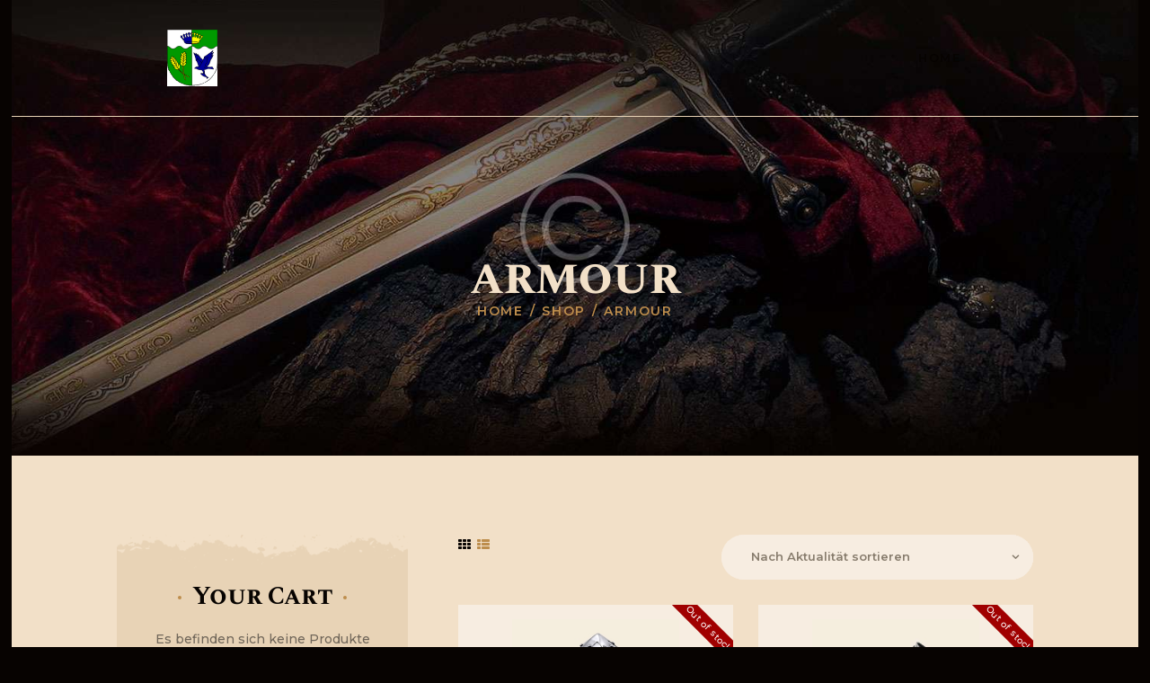

--- FILE ---
content_type: text/html; charset=UTF-8
request_url: https://lievland-larp.de/product-tag/armour/
body_size: 16021
content:
<!DOCTYPE html>
<html lang="de" class="no-js scheme_default">
<head>
			<meta charset="UTF-8">
		<meta name="viewport" content="width=device-width, initial-scale=1, maximum-scale=1">
		<meta name="format-detection" content="telephone=no">
		<link rel="profile" href="http://gmpg.org/xfn/11">
		<link rel="pingback" href="https://lievland-larp.de/xmlrpc.php">
		<meta name='robots' content='index, follow, max-image-preview:large, max-snippet:-1, max-video-preview:-1' />

	<!-- This site is optimized with the Yoast SEO plugin v26.8 - https://yoast.com/product/yoast-seo-wordpress/ -->
	<title>armour Archive - Lievland LARP</title>
	<link rel="canonical" href="https://lievland-larp.de/product-tag/armour/" />
	<meta property="og:locale" content="de_DE" />
	<meta property="og:type" content="article" />
	<meta property="og:title" content="armour Archive - Lievland LARP" />
	<meta property="og:url" content="https://lievland-larp.de/product-tag/armour/" />
	<meta property="og:site_name" content="Lievland LARP" />
	<meta name="twitter:card" content="summary_large_image" />
	<script type="application/ld+json" class="yoast-schema-graph">{"@context":"https://schema.org","@graph":[{"@type":"CollectionPage","@id":"https://lievland-larp.de/product-tag/armour/","url":"https://lievland-larp.de/product-tag/armour/","name":"armour Archive - Lievland LARP","isPartOf":{"@id":"https://lievland-larp.de/#website"},"primaryImageOfPage":{"@id":"https://lievland-larp.de/product-tag/armour/#primaryimage"},"image":{"@id":"https://lievland-larp.de/product-tag/armour/#primaryimage"},"thumbnailUrl":"https://lievland-larp.de/wp-content/uploads/2018/01/product-8-copyright.jpg","breadcrumb":{"@id":"https://lievland-larp.de/product-tag/armour/#breadcrumb"},"inLanguage":"de"},{"@type":"ImageObject","inLanguage":"de","@id":"https://lievland-larp.de/product-tag/armour/#primaryimage","url":"https://lievland-larp.de/wp-content/uploads/2018/01/product-8-copyright.jpg","contentUrl":"https://lievland-larp.de/wp-content/uploads/2018/01/product-8-copyright.jpg","width":1600,"height":1600},{"@type":"BreadcrumbList","@id":"https://lievland-larp.de/product-tag/armour/#breadcrumb","itemListElement":[{"@type":"ListItem","position":1,"name":"Home","item":"https://lievland-larp.de/"},{"@type":"ListItem","position":2,"name":"armour"}]},{"@type":"WebSite","@id":"https://lievland-larp.de/#website","url":"https://lievland-larp.de/","name":"Lievland LARP","description":"","publisher":{"@id":"https://lievland-larp.de/#organization"},"potentialAction":[{"@type":"SearchAction","target":{"@type":"EntryPoint","urlTemplate":"https://lievland-larp.de/?s={search_term_string}"},"query-input":{"@type":"PropertyValueSpecification","valueRequired":true,"valueName":"search_term_string"}}],"inLanguage":"de"},{"@type":"Organization","@id":"https://lievland-larp.de/#organization","name":"Lievland LARP","url":"https://lievland-larp.de/","logo":{"@type":"ImageObject","inLanguage":"de","@id":"https://lievland-larp.de/#/schema/logo/image/","url":"https://lievland-larp.de/wp-content/uploads/2020/12/cropped-lievland.png","contentUrl":"https://lievland-larp.de/wp-content/uploads/2020/12/cropped-lievland.png","width":106,"height":120,"caption":"Lievland LARP"},"image":{"@id":"https://lievland-larp.de/#/schema/logo/image/"}}]}</script>
	<!-- / Yoast SEO plugin. -->


<link rel='dns-prefetch' href='//fonts.googleapis.com' />
<link rel="alternate" type="application/rss+xml" title="Lievland LARP &raquo; Feed" href="https://lievland-larp.de/feed/" />
<link rel="alternate" type="application/rss+xml" title="Lievland LARP &raquo; Kommentar-Feed" href="https://lievland-larp.de/comments/feed/" />
<link rel="alternate" type="text/calendar" title="Lievland LARP &raquo; iCal Feed" href="https://lievland-larp.de/events/?ical=1" />
<link rel="alternate" type="application/rss+xml" title="Lievland LARP &raquo; armour Schlagwort Feed" href="https://lievland-larp.de/product-tag/armour/feed/" />
<meta property="og:site_name" content="Lievland LARP" />
			<meta property="og:description" content="" />
			<meta property="og:type" content="website" />				<meta property="og:image" content="//lievland-larp.de/wp-content/uploads/2020/12/cropped-lievland.png" />
				<style id='wp-img-auto-sizes-contain-inline-css' type='text/css'>
img:is([sizes=auto i],[sizes^="auto," i]){contain-intrinsic-size:3000px 1500px}
/*# sourceURL=wp-img-auto-sizes-contain-inline-css */
</style>
<style id='wp-emoji-styles-inline-css' type='text/css'>

	img.wp-smiley, img.emoji {
		display: inline !important;
		border: none !important;
		box-shadow: none !important;
		height: 1em !important;
		width: 1em !important;
		margin: 0 0.07em !important;
		vertical-align: -0.1em !important;
		background: none !important;
		padding: 0 !important;
	}
/*# sourceURL=wp-emoji-styles-inline-css */
</style>
<link property="stylesheet" rel='stylesheet' id='wp-block-library-css' href='https://lievland-larp.de/wp-includes/css/dist/block-library/style.min.css?ver=6.9' type='text/css' media='all' />
<link property="stylesheet" rel='stylesheet' id='wc-blocks-style-css' href='https://lievland-larp.de/wp-content/plugins/woocommerce/assets/client/blocks/wc-blocks.css?ver=wc-10.4.3' type='text/css' media='all' />
<style id='global-styles-inline-css' type='text/css'>
:root{--wp--preset--aspect-ratio--square: 1;--wp--preset--aspect-ratio--4-3: 4/3;--wp--preset--aspect-ratio--3-4: 3/4;--wp--preset--aspect-ratio--3-2: 3/2;--wp--preset--aspect-ratio--2-3: 2/3;--wp--preset--aspect-ratio--16-9: 16/9;--wp--preset--aspect-ratio--9-16: 9/16;--wp--preset--color--black: #000000;--wp--preset--color--cyan-bluish-gray: #abb8c3;--wp--preset--color--white: #ffffff;--wp--preset--color--pale-pink: #f78da7;--wp--preset--color--vivid-red: #cf2e2e;--wp--preset--color--luminous-vivid-orange: #ff6900;--wp--preset--color--luminous-vivid-amber: #fcb900;--wp--preset--color--light-green-cyan: #7bdcb5;--wp--preset--color--vivid-green-cyan: #00d084;--wp--preset--color--pale-cyan-blue: #8ed1fc;--wp--preset--color--vivid-cyan-blue: #0693e3;--wp--preset--color--vivid-purple: #9b51e0;--wp--preset--gradient--vivid-cyan-blue-to-vivid-purple: linear-gradient(135deg,rgb(6,147,227) 0%,rgb(155,81,224) 100%);--wp--preset--gradient--light-green-cyan-to-vivid-green-cyan: linear-gradient(135deg,rgb(122,220,180) 0%,rgb(0,208,130) 100%);--wp--preset--gradient--luminous-vivid-amber-to-luminous-vivid-orange: linear-gradient(135deg,rgb(252,185,0) 0%,rgb(255,105,0) 100%);--wp--preset--gradient--luminous-vivid-orange-to-vivid-red: linear-gradient(135deg,rgb(255,105,0) 0%,rgb(207,46,46) 100%);--wp--preset--gradient--very-light-gray-to-cyan-bluish-gray: linear-gradient(135deg,rgb(238,238,238) 0%,rgb(169,184,195) 100%);--wp--preset--gradient--cool-to-warm-spectrum: linear-gradient(135deg,rgb(74,234,220) 0%,rgb(151,120,209) 20%,rgb(207,42,186) 40%,rgb(238,44,130) 60%,rgb(251,105,98) 80%,rgb(254,248,76) 100%);--wp--preset--gradient--blush-light-purple: linear-gradient(135deg,rgb(255,206,236) 0%,rgb(152,150,240) 100%);--wp--preset--gradient--blush-bordeaux: linear-gradient(135deg,rgb(254,205,165) 0%,rgb(254,45,45) 50%,rgb(107,0,62) 100%);--wp--preset--gradient--luminous-dusk: linear-gradient(135deg,rgb(255,203,112) 0%,rgb(199,81,192) 50%,rgb(65,88,208) 100%);--wp--preset--gradient--pale-ocean: linear-gradient(135deg,rgb(255,245,203) 0%,rgb(182,227,212) 50%,rgb(51,167,181) 100%);--wp--preset--gradient--electric-grass: linear-gradient(135deg,rgb(202,248,128) 0%,rgb(113,206,126) 100%);--wp--preset--gradient--midnight: linear-gradient(135deg,rgb(2,3,129) 0%,rgb(40,116,252) 100%);--wp--preset--font-size--small: 13px;--wp--preset--font-size--medium: 20px;--wp--preset--font-size--large: 36px;--wp--preset--font-size--x-large: 42px;--wp--preset--spacing--20: 0.44rem;--wp--preset--spacing--30: 0.67rem;--wp--preset--spacing--40: 1rem;--wp--preset--spacing--50: 1.5rem;--wp--preset--spacing--60: 2.25rem;--wp--preset--spacing--70: 3.38rem;--wp--preset--spacing--80: 5.06rem;--wp--preset--shadow--natural: 6px 6px 9px rgba(0, 0, 0, 0.2);--wp--preset--shadow--deep: 12px 12px 50px rgba(0, 0, 0, 0.4);--wp--preset--shadow--sharp: 6px 6px 0px rgba(0, 0, 0, 0.2);--wp--preset--shadow--outlined: 6px 6px 0px -3px rgb(255, 255, 255), 6px 6px rgb(0, 0, 0);--wp--preset--shadow--crisp: 6px 6px 0px rgb(0, 0, 0);}:where(.is-layout-flex){gap: 0.5em;}:where(.is-layout-grid){gap: 0.5em;}body .is-layout-flex{display: flex;}.is-layout-flex{flex-wrap: wrap;align-items: center;}.is-layout-flex > :is(*, div){margin: 0;}body .is-layout-grid{display: grid;}.is-layout-grid > :is(*, div){margin: 0;}:where(.wp-block-columns.is-layout-flex){gap: 2em;}:where(.wp-block-columns.is-layout-grid){gap: 2em;}:where(.wp-block-post-template.is-layout-flex){gap: 1.25em;}:where(.wp-block-post-template.is-layout-grid){gap: 1.25em;}.has-black-color{color: var(--wp--preset--color--black) !important;}.has-cyan-bluish-gray-color{color: var(--wp--preset--color--cyan-bluish-gray) !important;}.has-white-color{color: var(--wp--preset--color--white) !important;}.has-pale-pink-color{color: var(--wp--preset--color--pale-pink) !important;}.has-vivid-red-color{color: var(--wp--preset--color--vivid-red) !important;}.has-luminous-vivid-orange-color{color: var(--wp--preset--color--luminous-vivid-orange) !important;}.has-luminous-vivid-amber-color{color: var(--wp--preset--color--luminous-vivid-amber) !important;}.has-light-green-cyan-color{color: var(--wp--preset--color--light-green-cyan) !important;}.has-vivid-green-cyan-color{color: var(--wp--preset--color--vivid-green-cyan) !important;}.has-pale-cyan-blue-color{color: var(--wp--preset--color--pale-cyan-blue) !important;}.has-vivid-cyan-blue-color{color: var(--wp--preset--color--vivid-cyan-blue) !important;}.has-vivid-purple-color{color: var(--wp--preset--color--vivid-purple) !important;}.has-black-background-color{background-color: var(--wp--preset--color--black) !important;}.has-cyan-bluish-gray-background-color{background-color: var(--wp--preset--color--cyan-bluish-gray) !important;}.has-white-background-color{background-color: var(--wp--preset--color--white) !important;}.has-pale-pink-background-color{background-color: var(--wp--preset--color--pale-pink) !important;}.has-vivid-red-background-color{background-color: var(--wp--preset--color--vivid-red) !important;}.has-luminous-vivid-orange-background-color{background-color: var(--wp--preset--color--luminous-vivid-orange) !important;}.has-luminous-vivid-amber-background-color{background-color: var(--wp--preset--color--luminous-vivid-amber) !important;}.has-light-green-cyan-background-color{background-color: var(--wp--preset--color--light-green-cyan) !important;}.has-vivid-green-cyan-background-color{background-color: var(--wp--preset--color--vivid-green-cyan) !important;}.has-pale-cyan-blue-background-color{background-color: var(--wp--preset--color--pale-cyan-blue) !important;}.has-vivid-cyan-blue-background-color{background-color: var(--wp--preset--color--vivid-cyan-blue) !important;}.has-vivid-purple-background-color{background-color: var(--wp--preset--color--vivid-purple) !important;}.has-black-border-color{border-color: var(--wp--preset--color--black) !important;}.has-cyan-bluish-gray-border-color{border-color: var(--wp--preset--color--cyan-bluish-gray) !important;}.has-white-border-color{border-color: var(--wp--preset--color--white) !important;}.has-pale-pink-border-color{border-color: var(--wp--preset--color--pale-pink) !important;}.has-vivid-red-border-color{border-color: var(--wp--preset--color--vivid-red) !important;}.has-luminous-vivid-orange-border-color{border-color: var(--wp--preset--color--luminous-vivid-orange) !important;}.has-luminous-vivid-amber-border-color{border-color: var(--wp--preset--color--luminous-vivid-amber) !important;}.has-light-green-cyan-border-color{border-color: var(--wp--preset--color--light-green-cyan) !important;}.has-vivid-green-cyan-border-color{border-color: var(--wp--preset--color--vivid-green-cyan) !important;}.has-pale-cyan-blue-border-color{border-color: var(--wp--preset--color--pale-cyan-blue) !important;}.has-vivid-cyan-blue-border-color{border-color: var(--wp--preset--color--vivid-cyan-blue) !important;}.has-vivid-purple-border-color{border-color: var(--wp--preset--color--vivid-purple) !important;}.has-vivid-cyan-blue-to-vivid-purple-gradient-background{background: var(--wp--preset--gradient--vivid-cyan-blue-to-vivid-purple) !important;}.has-light-green-cyan-to-vivid-green-cyan-gradient-background{background: var(--wp--preset--gradient--light-green-cyan-to-vivid-green-cyan) !important;}.has-luminous-vivid-amber-to-luminous-vivid-orange-gradient-background{background: var(--wp--preset--gradient--luminous-vivid-amber-to-luminous-vivid-orange) !important;}.has-luminous-vivid-orange-to-vivid-red-gradient-background{background: var(--wp--preset--gradient--luminous-vivid-orange-to-vivid-red) !important;}.has-very-light-gray-to-cyan-bluish-gray-gradient-background{background: var(--wp--preset--gradient--very-light-gray-to-cyan-bluish-gray) !important;}.has-cool-to-warm-spectrum-gradient-background{background: var(--wp--preset--gradient--cool-to-warm-spectrum) !important;}.has-blush-light-purple-gradient-background{background: var(--wp--preset--gradient--blush-light-purple) !important;}.has-blush-bordeaux-gradient-background{background: var(--wp--preset--gradient--blush-bordeaux) !important;}.has-luminous-dusk-gradient-background{background: var(--wp--preset--gradient--luminous-dusk) !important;}.has-pale-ocean-gradient-background{background: var(--wp--preset--gradient--pale-ocean) !important;}.has-electric-grass-gradient-background{background: var(--wp--preset--gradient--electric-grass) !important;}.has-midnight-gradient-background{background: var(--wp--preset--gradient--midnight) !important;}.has-small-font-size{font-size: var(--wp--preset--font-size--small) !important;}.has-medium-font-size{font-size: var(--wp--preset--font-size--medium) !important;}.has-large-font-size{font-size: var(--wp--preset--font-size--large) !important;}.has-x-large-font-size{font-size: var(--wp--preset--font-size--x-large) !important;}
/*# sourceURL=global-styles-inline-css */
</style>

<style id='classic-theme-styles-inline-css' type='text/css'>
/*! This file is auto-generated */
.wp-block-button__link{color:#fff;background-color:#32373c;border-radius:9999px;box-shadow:none;text-decoration:none;padding:calc(.667em + 2px) calc(1.333em + 2px);font-size:1.125em}.wp-block-file__button{background:#32373c;color:#fff;text-decoration:none}
/*# sourceURL=/wp-includes/css/classic-themes.min.css */
</style>
<link property="stylesheet" rel='stylesheet' id='contact-form-7-css' href='https://lievland-larp.de/wp-content/plugins/contact-form-7/includes/css/styles.css?ver=6.1.4' type='text/css' media='all' />
<link property="stylesheet" rel='stylesheet' id='essential-grid-plugin-settings-css' href='https://lievland-larp.de/wp-content/plugins/essential-grid/public/assets/css/settings.css?ver=2.2.2' type='text/css' media='all' />
<link property="stylesheet" rel='stylesheet' id='tp-open-sans-css' href='https://fonts.googleapis.com/css?family=Open+Sans%3A300%2C400%2C600%2C700%2C800&#038;ver=6.9' type='text/css' media='all' />
<link property="stylesheet" rel='stylesheet' id='tp-raleway-css' href='https://fonts.googleapis.com/css?family=Raleway%3A100%2C200%2C300%2C400%2C500%2C600%2C700%2C800%2C900&#038;ver=6.9' type='text/css' media='all' />
<link property="stylesheet" rel='stylesheet' id='tp-droid-serif-css' href='https://fonts.googleapis.com/css?family=Droid+Serif%3A400%2C700&#038;ver=6.9' type='text/css' media='all' />
<link property="stylesheet" rel='stylesheet' id='tp-fontello-css' href='https://lievland-larp.de/wp-content/plugins/essential-grid/public/assets/font/fontello/css/fontello.css?ver=2.2.2' type='text/css' media='all' />
<link property="stylesheet" rel='stylesheet' id='rs-plugin-settings-css' href='https://lievland-larp.de/wp-content/plugins/revslider/public/assets/css/settings.css?ver=5.4.7.1' type='text/css' media='all' />
<style id='rs-plugin-settings-inline-css' type='text/css'>
#rs-demo-id {}
/*# sourceURL=rs-plugin-settings-inline-css */
</style>
<link property="stylesheet" rel='stylesheet' id='trx_addons-icons-css' href='https://lievland-larp.de/wp-content/plugins/trx_addons/css/font-icons/css/trx_addons_icons-embedded.css' type='text/css' media='all' />
<link property="stylesheet" rel='stylesheet' id='swiperslider-css' href='https://lievland-larp.de/wp-content/plugins/trx_addons/js/swiper/swiper.min.css' type='text/css' media='all' />
<link property="stylesheet" rel='stylesheet' id='magnific-popup-css' href='https://lievland-larp.de/wp-content/plugins/trx_addons/js/magnific/magnific-popup.min.css' type='text/css' media='all' />
<link property="stylesheet" rel='stylesheet' id='trx_addons-css' href='https://lievland-larp.de/wp-content/plugins/trx_addons/css/trx_addons.css' type='text/css' media='all' />
<link property="stylesheet" rel='stylesheet' id='trx_addons-animation-css' href='https://lievland-larp.de/wp-content/plugins/trx_addons/css/trx_addons.animation.css' type='text/css' media='all' />
<link property="stylesheet" rel='stylesheet' id='woocommerce-layout-css' href='https://lievland-larp.de/wp-content/plugins/woocommerce/assets/css/woocommerce-layout.css?ver=10.4.3' type='text/css' media='all' />
<link property="stylesheet" rel='stylesheet' id='woocommerce-smallscreen-css' href='https://lievland-larp.de/wp-content/plugins/woocommerce/assets/css/woocommerce-smallscreen.css?ver=10.4.3' type='text/css' media='only screen and (max-width: 768px)' />
<link property="stylesheet" rel='stylesheet' id='woocommerce-general-css' href='https://lievland-larp.de/wp-content/plugins/woocommerce/assets/css/woocommerce.css?ver=10.4.3' type='text/css' media='all' />
<style id='woocommerce-inline-inline-css' type='text/css'>
.woocommerce form .form-row .required { visibility: visible; }
/*# sourceURL=woocommerce-inline-inline-css */
</style>
<link property="stylesheet" rel='stylesheet' id='kings_queens-font-google_fonts-css' href='https://fonts.googleapis.com/css?family=Montserrat:500,600,700|Spectral+SC:400,700|Tangerine:400,700&#038;subset=latin,latin-ext' type='text/css' media='all' />
<link property="stylesheet" rel='stylesheet' id='kings_queens-icons-css' href='https://lievland-larp.de/wp-content/themes/kings-queens/css/font-icons/css/fontello-embedded.css' type='text/css' media='all' />
<link property="stylesheet" rel='stylesheet' id='kings_queens-main-css' href='https://lievland-larp.de/wp-content/themes/kings-queens/style.css' type='text/css' media='all' />
<link property="stylesheet" rel='stylesheet' id='kings_queens-add-styles-css' href='https://lievland-larp.de/wp-content/themes/kings-queens/css/add-style.css' type='text/css' media='all' />
<link property="stylesheet" rel='stylesheet' id='kings_queens-custom-css' href='https://lievland-larp.de/wp-content/themes/kings-queens/css/__custom.css' type='text/css' media='all' />
<link property="stylesheet" rel='stylesheet' id='kings_queens-color-default-css' href='https://lievland-larp.de/wp-content/themes/kings-queens/css/__colors_default.css' type='text/css' media='all' />
<link property="stylesheet" rel='stylesheet' id='kings_queens-color-dark-css' href='https://lievland-larp.de/wp-content/themes/kings-queens/css/__colors_dark.css' type='text/css' media='all' />
<link property="stylesheet" rel='stylesheet' id='mediaelement-css' href='https://lievland-larp.de/wp-includes/js/mediaelement/mediaelementplayer-legacy.min.css?ver=4.2.17' type='text/css' media='all' />
<link property="stylesheet" rel='stylesheet' id='wp-mediaelement-css' href='https://lievland-larp.de/wp-includes/js/mediaelement/wp-mediaelement.min.css?ver=6.9' type='text/css' media='all' />
<link property="stylesheet" rel='stylesheet' id='kings_queens-child-css' href='https://lievland-larp.de/wp-content/themes/kings-queens-child/style.css' type='text/css' media='all' />
<link property="stylesheet" rel='stylesheet' id='trx_addons-responsive-css' href='https://lievland-larp.de/wp-content/plugins/trx_addons/css/trx_addons.responsive.css' type='text/css' media='all' />
<link property="stylesheet" rel='stylesheet' id='kings_queens-responsive-css' href='https://lievland-larp.de/wp-content/themes/kings-queens/css/responsive.css' type='text/css' media='all' />
<script type="text/javascript" src="https://lievland-larp.de/wp-includes/js/jquery/jquery.min.js?ver=3.7.1" id="jquery-core-js"></script>
<script type="text/javascript" src="https://lievland-larp.de/wp-includes/js/jquery/jquery-migrate.min.js?ver=3.4.1" id="jquery-migrate-js"></script>
<script type="text/javascript" src="https://lievland-larp.de/wp-content/plugins/essential-grid/public/assets/js/jquery.esgbox.min.js?ver=2.2.2" id="themepunchboxext-js"></script>
<script type="text/javascript" src="https://lievland-larp.de/wp-content/plugins/woocommerce/assets/js/jquery-blockui/jquery.blockUI.min.js?ver=2.7.0-wc.10.4.3" id="wc-jquery-blockui-js" defer="defer" data-wp-strategy="defer"></script>
<script type="text/javascript" src="https://lievland-larp.de/wp-content/plugins/woocommerce/assets/js/js-cookie/js.cookie.min.js?ver=2.1.4-wc.10.4.3" id="wc-js-cookie-js" defer="defer" data-wp-strategy="defer"></script>
<link rel="https://api.w.org/" href="https://lievland-larp.de/wp-json/" /><link rel="alternate" title="JSON" type="application/json" href="https://lievland-larp.de/wp-json/wp/v2/product_tag/42" /><link rel="EditURI" type="application/rsd+xml" title="RSD" href="https://lievland-larp.de/xmlrpc.php?rsd" />
<meta name="generator" content="WordPress 6.9" />
<meta name="generator" content="WooCommerce 10.4.3" />
		<script type="text/javascript">
			var ajaxRevslider;
			
			jQuery(document).ready(function() {
				// CUSTOM AJAX CONTENT LOADING FUNCTION
				ajaxRevslider = function(obj) {
				
					// obj.type : Post Type
					// obj.id : ID of Content to Load
					// obj.aspectratio : The Aspect Ratio of the Container / Media
					// obj.selector : The Container Selector where the Content of Ajax will be injected. It is done via the Essential Grid on Return of Content
					
					var content = "";

					data = {};
					
					data.action = 'revslider_ajax_call_front';
					data.client_action = 'get_slider_html';
					data.token = '3885fd61c3';
					data.type = obj.type;
					data.id = obj.id;
					data.aspectratio = obj.aspectratio;
					
					// SYNC AJAX REQUEST
					jQuery.ajax({
						type:"post",
						url:"https://lievland-larp.de/wp-admin/admin-ajax.php",
						dataType: 'json',
						data:data,
						async:false,
						success: function(ret, textStatus, XMLHttpRequest) {
							if(ret.success == true)
								content = ret.data;								
						},
						error: function(e) {
							console.log(e);
						}
					});
					
					 // FIRST RETURN THE CONTENT WHEN IT IS LOADED !!
					 return content;						 
				};
				
				// CUSTOM AJAX FUNCTION TO REMOVE THE SLIDER
				var ajaxRemoveRevslider = function(obj) {
					return jQuery(obj.selector+" .rev_slider").revkill();
				};

				// EXTEND THE AJAX CONTENT LOADING TYPES WITH TYPE AND FUNCTION
				var extendessential = setInterval(function() {
					if (jQuery.fn.tpessential != undefined) {
						clearInterval(extendessential);
						if(typeof(jQuery.fn.tpessential.defaults) !== 'undefined') {
							jQuery.fn.tpessential.defaults.ajaxTypes.push({type:"revslider",func:ajaxRevslider,killfunc:ajaxRemoveRevslider,openAnimationSpeed:0.3});   
							// type:  Name of the Post to load via Ajax into the Essential Grid Ajax Container
							// func: the Function Name which is Called once the Item with the Post Type has been clicked
							// killfunc: function to kill in case the Ajax Window going to be removed (before Remove function !
							// openAnimationSpeed: how quick the Ajax Content window should be animated (default is 0.3)
						}
					}
				},30);
			});
		</script>
		<meta name="tec-api-version" content="v1"><meta name="tec-api-origin" content="https://lievland-larp.de"><link rel="alternate" href="https://lievland-larp.de/wp-json/tribe/events/v1/" />	<noscript><style>.woocommerce-product-gallery{ opacity: 1 !important; }</style></noscript>
	<style type="text/css">.recentcomments a{display:inline !important;padding:0 !important;margin:0 !important;}</style><style type="text/css" id="custom-background-css">
body.custom-background { background-color: #070301; }
</style>
	<meta name="generator" content="Powered by Slider Revolution 5.4.7.1 - responsive, Mobile-Friendly Slider Plugin for WordPress with comfortable drag and drop interface." />
<link rel="icon" href="https://lievland-larp.de/wp-content/uploads/2020/12/cropped-lievland-favicon-32x32.png" sizes="32x32" />
<link rel="icon" href="https://lievland-larp.de/wp-content/uploads/2020/12/cropped-lievland-favicon-192x192.png" sizes="192x192" />
<link rel="apple-touch-icon" href="https://lievland-larp.de/wp-content/uploads/2020/12/cropped-lievland-favicon-180x180.png" />
<meta name="msapplication-TileImage" content="https://lievland-larp.de/wp-content/uploads/2020/12/cropped-lievland-favicon-270x270.png" />
<script type="text/javascript">function setREVStartSize(e){									
						try{ e.c=jQuery(e.c);var i=jQuery(window).width(),t=9999,r=0,n=0,l=0,f=0,s=0,h=0;
							if(e.responsiveLevels&&(jQuery.each(e.responsiveLevels,function(e,f){f>i&&(t=r=f,l=e),i>f&&f>r&&(r=f,n=e)}),t>r&&(l=n)),f=e.gridheight[l]||e.gridheight[0]||e.gridheight,s=e.gridwidth[l]||e.gridwidth[0]||e.gridwidth,h=i/s,h=h>1?1:h,f=Math.round(h*f),"fullscreen"==e.sliderLayout){var u=(e.c.width(),jQuery(window).height());if(void 0!=e.fullScreenOffsetContainer){var c=e.fullScreenOffsetContainer.split(",");if (c) jQuery.each(c,function(e,i){u=jQuery(i).length>0?u-jQuery(i).outerHeight(!0):u}),e.fullScreenOffset.split("%").length>1&&void 0!=e.fullScreenOffset&&e.fullScreenOffset.length>0?u-=jQuery(window).height()*parseInt(e.fullScreenOffset,0)/100:void 0!=e.fullScreenOffset&&e.fullScreenOffset.length>0&&(u-=parseInt(e.fullScreenOffset,0))}f=u}else void 0!=e.minHeight&&f<e.minHeight&&(f=e.minHeight);e.c.closest(".rev_slider_wrapper").css({height:f})					
						}catch(d){console.log("Failure at Presize of Slider:"+d)}						
					};</script>
<style type="text/css" id="trx_addons-inline-styles-inline-css">.kings_queens_inline_138028091{background-image: url(https://lievland-larp.de/wp-content/uploads/2018/03/header.jpg);}</style></head>

<body class="archive tax-product_tag term-armour term-42 custom-background wp-custom-logo wp-theme-kings-queens wp-child-theme-kings-queens-child theme-kings-queens woocommerce woocommerce-page woocommerce-no-js tribe-no-js page-template-kings-queens-child body_tag scheme_default blog_mode_shop body_style_boxed  is_stream blog_style_excerpt sidebar_show sidebar_left trx_addons_present header_type_custom header_style_header-custom-447 header_position_default menu_style_top no_layout">

	
	<div class="body_wrap">

		<div class="page_wrap"><header class="top_panel top_panel_default with_bg_image kings_queens_inline_138028091"><div class="top_panel_navi sc_layouts_row sc_layouts_row_type_normal sc_layouts_row_fixed sc_layouts_row_fixed_always sc_layouts_row_delimiter">
	<div class="content_wrap">
		<div class="columns_wrap columns_fluid">
			<div class="sc_layouts_column sc_layouts_column_align_left sc_layouts_column_icons_position_left sc_layouts_column_fluid column-1_4">
				<div class="sc_layouts_item"><a class="sc_layouts_logo" href="https://lievland-larp.de/"><img src="//lievland-larp.de/wp-content/uploads/2020/12/cropped-lievland.png" alt="" width="106" height="120"></a></div>
			</div><div class="sc_layouts_column sc_layouts_column_align_right sc_layouts_column_icons_position_left sc_layouts_column_fluid column-3_4">
				<div class="sc_layouts_item">
					<nav itemscope itemtype="http://schema.org/SiteNavigationElement" class="menu_main_nav_area sc_layouts_menu sc_layouts_menu_default sc_layouts_hide_on_mobile"><ul id="menu_main" class="sc_layouts_menu_nav menu_main_nav"><li id="menu-item-1147" class="menu-item menu-item-type-custom menu-item-object-custom menu-item-home menu-item-1147"><a href="https://lievland-larp.de"><span>Home</span></a></li></ul></nav>					<div class="sc_layouts_iconed_text sc_layouts_menu_mobile_button">
						<a class="sc_layouts_item_link sc_layouts_iconed_text_link" href="#">
							<span class="sc_layouts_item_icon sc_layouts_iconed_text_icon trx_addons_icon-menu"></span>
						</a>
					</div>
				</div>			</div>
		</div><!-- /.columns_wrap -->
	</div><!-- /.content_wrap -->
</div><!-- /.top_panel_navi -->	<div class="top_panel_title sc_layouts_row sc_layouts_row_type_normal scheme_dark">
		<div class="content_wrap">
			<div class="sc_layouts_column sc_layouts_column_align_center">
				<div class="sc_layouts_item">
					<div class="sc_layouts_title sc_align_center">
						<div class="sc_layouts_title_title">							<h1 itemprop="headline" class="sc_layouts_title_caption">armour</h1>
							</div><div class="sc_layouts_title_breadcrumbs"><div class="breadcrumbs"><a class="breadcrumbs_item home" href="https://lievland-larp.de/">Home</a><span class="breadcrumbs_delimiter"></span><a href="https://lievland-larp.de/shop/">Shop</a><span class="breadcrumbs_delimiter"></span><span class="breadcrumbs_item current">armour</span></div></div>
					</div>
				</div>
			</div>
		</div>
	</div>
	</header><div class="menu_mobile_overlay"></div>
<div class="menu_mobile menu_mobile_fullscreen scheme_dark">
	<div class="menu_mobile_inner">
		<a class="menu_mobile_close icon-cancel"></a><a class="sc_layouts_logo" href="https://lievland-larp.de/"><img src="//lievland-larp.de/wp-content/uploads/2020/12/lievland.png" alt="" width="106" height="120"></a><nav itemscope itemtype="http://schema.org/SiteNavigationElement" class="menu_mobile_nav_area sc_layouts_menu sc_layouts_menu_default "><ul id="menu_mobile" class=" menu_mobile_nav"><li id="menu_mobile-item-1147" class="menu-item menu-item-type-custom menu-item-object-custom menu-item-home menu-item-1147"><a href="https://lievland-larp.de"><span>Home</span></a></li></ul></nav><div class="search_wrap search_style_normal search_mobile">
	<div class="search_form_wrap">
		<form role="search" method="get" class="search_form" action="https://lievland-larp.de/">
			<input type="text" class="search_field" placeholder="Search" value="" name="s">
			<button type="submit" class="search_submit trx_addons_icon-search"></button>
					</form>
	</div>
	</div><div class="socials_mobile"><a target="_blank" href="https://www.facebook.com/AncoraThemes/" class="social_item social_item_style_icons social_item_type_icons"><span class="social_icon social_icon_facebook"><span class="icon-facebook"></span></span></a><a target="_blank" href="https://twitter.com/ancora_themes" class="social_item social_item_style_icons social_item_type_icons"><span class="social_icon social_icon_twitter"><span class="icon-twitter"></span></span></a><a target="_blank" href="https://www.behance.net/ancorabeha1b89" class="social_item social_item_style_icons social_item_type_icons"><span class="social_icon social_icon_behance"><span class="icon-behance"></span></span></a><a target="_blank" href="https://www.youtube.com/channel/UCdIjRh7-lPVHqTTKpaf8PLA" class="social_item social_item_style_icons social_item_type_icons"><span class="social_icon social_icon_youtube"><span class="icon-youtube"></span></span></a></div>	</div>
</div>

			<div class="page_content_wrap">

								<div class="content_wrap">
				
									

					<div class="content">
										
			<div class="list_products shop_mode_thumbs">
				<div class="list_products_header">
			<nav class="woocommerce-breadcrumb" aria-label="Breadcrumb"><a href="https://lievland-larp.de">Start</a>&nbsp;&#47;&nbsp;Produkte verschlagwortet mit &#8222;armour&#8220;</nav><header class="woocommerce-products-header">
			<h1 class="woocommerce-products-header__title page-title">armour</h1>
	
	</header>
			</div><!-- /.list_products_header -->
			<div class="woocommerce-notices-wrapper"></div>		<div class="kings_queens_shop_mode_buttons"><form action="https://lievland-larp.de/product-tag/armour" method="post"><input type="hidden" name="kings_queens_shop_mode" value="thumbs" /><a href="#" class="woocommerce_thumbs icon-th" title="Show products as thumbs"></a><a href="#" class="woocommerce_list icon-th-list" title="Show products as list"></a></form></div><!-- /.kings_queens_shop_mode_buttons -->
		<p class="woocommerce-result-count" role="alert" aria-relevant="all" data-is-sorted-by="true">
	Alle 4 Ergebnisse werden angezeigt<span class="screen-reader-text">Nach Aktualität sortiert</span></p>
<form class="woocommerce-ordering" method="get">
		<select
		name="orderby"
		class="orderby"
					aria-label="Shop-Reihenfolge"
			>
					<option value="popularity" >Nach Beliebtheit sortiert</option>
					<option value="rating" >Nach Durchschnittsbewertung sortiert</option>
					<option value="date"  selected='selected'>Nach Aktualität sortieren</option>
					<option value="price" >Nach Preis sortieren: aufsteigend</option>
					<option value="price-desc" >Nach Preis sortieren: absteigend</option>
			</select>
	<input type="hidden" name="paged" value="1" />
	</form>
<ul class="products columns-2">
<li class="product type-product post-232 status-publish first outofstock product_cat-helmets product_tag-armour product_tag-clothing product_tag-medieval has-post-thumbnail shipping-taxable purchasable product-type-variable">
			<div class="post_item post_layout_thumbs">
			<div class="post_featured hover_none">
								<a href="https://lievland-larp.de/product/historical-medieval-viking-helmet-battle-armour/">
				<span class="outofstock_label">Out of stock</span><img width="300" height="300" src="https://lievland-larp.de/wp-content/uploads/2018/01/product-8-copyright-300x300.jpg" class="attachment-woocommerce_thumbnail size-woocommerce_thumbnail" alt="Historical Medieval Viking Helmet Battle Armour" decoding="async" fetchpriority="high" srcset="https://lievland-larp.de/wp-content/uploads/2018/01/product-8-copyright-300x300.jpg 300w, https://lievland-larp.de/wp-content/uploads/2018/01/product-8-copyright-1024x1024.jpg 1024w, https://lievland-larp.de/wp-content/uploads/2018/01/product-8-copyright-150x150.jpg 150w, https://lievland-larp.de/wp-content/uploads/2018/01/product-8-copyright-768x768.jpg 768w, https://lievland-larp.de/wp-content/uploads/2018/01/product-8-copyright-1536x1536.jpg 1536w, https://lievland-larp.de/wp-content/uploads/2018/01/product-8-copyright-370x370.jpg 370w, https://lievland-larp.de/wp-content/uploads/2018/01/product-8-copyright-90x90.jpg 90w, https://lievland-larp.de/wp-content/uploads/2018/01/product-8-copyright-180x180.jpg 180w, https://lievland-larp.de/wp-content/uploads/2018/01/product-8-copyright-760x760.jpg 760w, https://lievland-larp.de/wp-content/uploads/2018/01/product-8-copyright-1520x1520.jpg 1520w, https://lievland-larp.de/wp-content/uploads/2018/01/product-8-copyright-740x740.jpg 740w, https://lievland-larp.de/wp-content/uploads/2018/01/product-8-copyright-600x600.jpg 600w, https://lievland-larp.de/wp-content/uploads/2018/01/product-8-copyright.jpg 1600w" sizes="(max-width: 300px) 100vw, 300px" /></a>			</div><!-- /.post_featured -->
			<div class="post_data">
				<div class="post_data_inner">
					<div class="post_header entry-header">
                    <span class="price"><span class="woocommerce-Price-amount amount"><bdi><span class="woocommerce-Price-currencySymbol">&#36;</span>100</bdi></span></span><h2 class="woocommerce-loop-product__title"><a href="https://lievland-larp.de/product/historical-medieval-viking-helmet-battle-armour/">Historical Medieval Viking Helmet Battle Armour</a></h2>			</div><!-- /.post_header -->
		<div class="add_to_cart_wrap"><a href="https://lievland-larp.de/product/historical-medieval-viking-helmet-battle-armour/" aria-describedby="woocommerce_loop_add_to_cart_link_describedby_232" data-quantity="1" class="button product_type_variable" data-product_id="232" data-product_sku="" aria-label="Wähle Optionen für „Historical Medieval Viking Helmet Battle Armour“" rel="nofollow">Add to cart</a></div>	<span id="woocommerce_loop_add_to_cart_link_describedby_232" class="screen-reader-text">
		Dieses Produkt weist mehrere Varianten auf. Die Optionen können auf der Produktseite gewählt werden	</span>
				</div><!-- /.post_data_inner -->
			</div><!-- /.post_data -->
		</div><!-- /.post_item -->
		</li>
<li class="product type-product post-224 status-publish last outofstock product_cat-gloves product_tag-armour product_tag-clothing product_tag-medieval has-post-thumbnail shipping-taxable purchasable product-type-variable">
			<div class="post_item post_layout_thumbs">
			<div class="post_featured hover_none">
								<a href="https://lievland-larp.de/product/knight-gauntlet-functional-steel-armor-glove/">
				<span class="outofstock_label">Out of stock</span><img width="300" height="300" src="https://lievland-larp.de/wp-content/uploads/2018/01/product-6-copyright-300x300.jpg" class="attachment-woocommerce_thumbnail size-woocommerce_thumbnail" alt="Knight Gauntlet Functional Steel Armor Glove" decoding="async" srcset="https://lievland-larp.de/wp-content/uploads/2018/01/product-6-copyright-300x300.jpg 300w, https://lievland-larp.de/wp-content/uploads/2018/01/product-6-copyright-150x150.jpg 150w, https://lievland-larp.de/wp-content/uploads/2018/01/product-6-copyright-370x370.jpg 370w, https://lievland-larp.de/wp-content/uploads/2018/01/product-6-copyright-90x90.jpg 90w, https://lievland-larp.de/wp-content/uploads/2018/01/product-6-copyright-180x180.jpg 180w, https://lievland-larp.de/wp-content/uploads/2018/01/product-6-copyright-600x600.jpg 600w, https://lievland-larp.de/wp-content/uploads/2018/01/product-6-copyright.jpg 700w" sizes="(max-width: 300px) 100vw, 300px" /></a>			</div><!-- /.post_featured -->
			<div class="post_data">
				<div class="post_data_inner">
					<div class="post_header entry-header">
                    <span class="price"><span class="woocommerce-Price-amount amount"><bdi><span class="woocommerce-Price-currencySymbol">&#36;</span>55</bdi></span></span><h2 class="woocommerce-loop-product__title"><a href="https://lievland-larp.de/product/knight-gauntlet-functional-steel-armor-glove/">Knight Gauntlet Functional Steel Armor Glove</a></h2>			</div><!-- /.post_header -->
		<div class="add_to_cart_wrap"><a href="https://lievland-larp.de/product/knight-gauntlet-functional-steel-armor-glove/" aria-describedby="woocommerce_loop_add_to_cart_link_describedby_224" data-quantity="1" class="button product_type_variable" data-product_id="224" data-product_sku="" aria-label="Wähle Optionen für „Knight Gauntlet Functional Steel Armor Glove“" rel="nofollow">Add to cart</a></div>	<span id="woocommerce_loop_add_to_cart_link_describedby_224" class="screen-reader-text">
		Dieses Produkt weist mehrere Varianten auf. Die Optionen können auf der Produktseite gewählt werden	</span>
				</div><!-- /.post_data_inner -->
			</div><!-- /.post_data -->
		</div><!-- /.post_item -->
		</li>
<li class="product type-product post-216 status-publish first outofstock product_cat-gloves product_tag-armour product_tag-clothing product_tag-medieval has-post-thumbnail shipping-taxable purchasable product-type-variable">
			<div class="post_item post_layout_thumbs">
			<div class="post_featured hover_none">
								<a href="https://lievland-larp.de/product/medieval-knight-gauntlets-functional-steel-armor-gloves/">
				<span class="outofstock_label">Out of stock</span><img width="300" height="300" src="https://lievland-larp.de/wp-content/uploads/2018/01/product-4-copyright-300x300.jpg" class="attachment-woocommerce_thumbnail size-woocommerce_thumbnail" alt="Medieval Knight Gauntlets Functional Steel Armor Gloves" decoding="async" srcset="https://lievland-larp.de/wp-content/uploads/2018/01/product-4-copyright-300x300.jpg 300w, https://lievland-larp.de/wp-content/uploads/2018/01/product-4-copyright-1024x1024.jpg 1024w, https://lievland-larp.de/wp-content/uploads/2018/01/product-4-copyright-150x150.jpg 150w, https://lievland-larp.de/wp-content/uploads/2018/01/product-4-copyright-768x767.jpg 768w, https://lievland-larp.de/wp-content/uploads/2018/01/product-4-copyright-370x370.jpg 370w, https://lievland-larp.de/wp-content/uploads/2018/01/product-4-copyright-90x90.jpg 90w, https://lievland-larp.de/wp-content/uploads/2018/01/product-4-copyright-180x180.jpg 180w, https://lievland-larp.de/wp-content/uploads/2018/01/product-4-copyright-760x759.jpg 760w, https://lievland-larp.de/wp-content/uploads/2018/01/product-4-copyright-740x740.jpg 740w, https://lievland-larp.de/wp-content/uploads/2018/01/product-4-copyright-600x600.jpg 600w, https://lievland-larp.de/wp-content/uploads/2018/01/product-4-copyright.jpg 1201w" sizes="(max-width: 300px) 100vw, 300px" /></a>			</div><!-- /.post_featured -->
			<div class="post_data">
				<div class="post_data_inner">
					<div class="post_header entry-header">
                    <span class="price"><span class="woocommerce-Price-amount amount"><bdi><span class="woocommerce-Price-currencySymbol">&#36;</span>65</bdi></span></span><h2 class="woocommerce-loop-product__title"><a href="https://lievland-larp.de/product/medieval-knight-gauntlets-functional-steel-armor-gloves/">Medieval Knight Gauntlets Functional Steel Armor Gloves</a></h2>			</div><!-- /.post_header -->
		<div class="add_to_cart_wrap"><a href="https://lievland-larp.de/product/medieval-knight-gauntlets-functional-steel-armor-gloves/" aria-describedby="woocommerce_loop_add_to_cart_link_describedby_216" data-quantity="1" class="button product_type_variable" data-product_id="216" data-product_sku="" aria-label="Wähle Optionen für „Medieval Knight Gauntlets Functional Steel Armor Gloves“" rel="nofollow">Add to cart</a></div>	<span id="woocommerce_loop_add_to_cart_link_describedby_216" class="screen-reader-text">
		Dieses Produkt weist mehrere Varianten auf. Die Optionen können auf der Produktseite gewählt werden	</span>
				</div><!-- /.post_data_inner -->
			</div><!-- /.post_data -->
		</div><!-- /.post_item -->
		</li>
<li class="product type-product post-208 status-publish last instock product_cat-gowns product_tag-armour product_tag-clothing product_tag-medieval has-post-thumbnail shipping-taxable purchasable product-type-variable">
			<div class="post_item post_layout_thumbs">
			<div class="post_featured hover_none">
								<a href="https://lievland-larp.de/product/medieval-lady-dress-layered-summer-gown/">
				<img width="300" height="300" src="https://lievland-larp.de/wp-content/uploads/2018/01/product-2-copyright-300x300.jpg" class="attachment-woocommerce_thumbnail size-woocommerce_thumbnail" alt="Medieval Lady Dress - Layered Summer Gown" decoding="async" loading="lazy" srcset="https://lievland-larp.de/wp-content/uploads/2018/01/product-2-copyright-300x300.jpg 300w, https://lievland-larp.de/wp-content/uploads/2018/01/product-2-copyright-1024x1024.jpg 1024w, https://lievland-larp.de/wp-content/uploads/2018/01/product-2-copyright-150x150.jpg 150w, https://lievland-larp.de/wp-content/uploads/2018/01/product-2-copyright-768x768.jpg 768w, https://lievland-larp.de/wp-content/uploads/2018/01/product-2-copyright-370x370.jpg 370w, https://lievland-larp.de/wp-content/uploads/2018/01/product-2-copyright-90x90.jpg 90w, https://lievland-larp.de/wp-content/uploads/2018/01/product-2-copyright-180x180.jpg 180w, https://lievland-larp.de/wp-content/uploads/2018/01/product-2-copyright-760x760.jpg 760w, https://lievland-larp.de/wp-content/uploads/2018/01/product-2-copyright-740x740.jpg 740w, https://lievland-larp.de/wp-content/uploads/2018/01/product-2-copyright-600x600.jpg 600w, https://lievland-larp.de/wp-content/uploads/2018/01/product-2-copyright.jpg 1200w" sizes="auto, (max-width: 300px) 100vw, 300px" /></a>			</div><!-- /.post_featured -->
			<div class="post_data">
				<div class="post_data_inner">
					<div class="post_header entry-header">
                    <span class="price"><span class="woocommerce-Price-amount amount"><bdi><span class="woocommerce-Price-currencySymbol">&#36;</span>110</bdi></span></span><h2 class="woocommerce-loop-product__title"><a href="https://lievland-larp.de/product/medieval-lady-dress-layered-summer-gown/">Medieval Lady Dress &#8211; Layered Summer Gown</a></h2>			</div><!-- /.post_header -->
		<div class="add_to_cart_wrap"><a href="https://lievland-larp.de/product/medieval-lady-dress-layered-summer-gown/" aria-describedby="woocommerce_loop_add_to_cart_link_describedby_208" data-quantity="1" class="button product_type_variable add_to_cart_button" data-product_id="208" data-product_sku="" aria-label="Wähle Optionen für „Medieval Lady Dress - Layered Summer Gown“" rel="nofollow">Add to cart</a></div>	<span id="woocommerce_loop_add_to_cart_link_describedby_208" class="screen-reader-text">
		Dieses Produkt weist mehrere Varianten auf. Die Optionen können auf der Produktseite gewählt werden	</span>
				</div><!-- /.post_data_inner -->
			</div><!-- /.post_data -->
		</div><!-- /.post_item -->
		</li>
</ul>
			</div><!-- /.list_products -->
							
					</div><!-- </.content> -->

							<div class="sidebar left widget_area scheme_default" role="complementary">
			<div class="sidebar_inner">
				<aside id="woocommerce_widget_cart-2" class="widget woocommerce widget_shopping_cart"><h5 class="widget_title">Your Cart</h5><div class="widget_shopping_cart_content"></div></aside><aside id="woocommerce_price_filter-2" class="widget woocommerce widget_price_filter"><h5 class="widget_title">Price Filter</h5>
<form method="get" action="https://lievland-larp.de/product-tag/armour/">
	<div class="price_slider_wrapper">
		<div class="price_slider" style="display:none;"></div>
		<div class="price_slider_amount" data-step="10">
			<label class="screen-reader-text" for="min_price">Min. Preis</label>
			<input type="text" id="min_price" name="min_price" value="50" data-min="50" placeholder="Min. Preis" />
			<label class="screen-reader-text" for="max_price">Max. Preis</label>
			<input type="text" id="max_price" name="max_price" value="100" data-max="100" placeholder="Max. Preis" />
						<button type="submit" class="button">Filter</button>
			<div class="price_label" style="display:none;">
				Preis: <span class="from"></span> &mdash; <span class="to"></span>
			</div>
						<div class="clear"></div>
		</div>
	</div>
</form>

</aside><aside id="woocommerce_product_categories-2" class="widget woocommerce widget_product_categories"><h5 class="widget_title">Categories</h5><ul class="product-categories"><li class="cat-item cat-item-37"><a href="https://lievland-larp.de/product-category/gloves/">Gloves</a></li>
<li class="cat-item cat-item-35"><a href="https://lievland-larp.de/product-category/gowns/">Gowns</a></li>
<li class="cat-item cat-item-38"><a href="https://lievland-larp.de/product-category/helmets/">Helmets</a></li>
<li class="cat-item cat-item-39"><a href="https://lievland-larp.de/product-category/shields/">Shields</a></li>
<li class="cat-item cat-item-36"><a href="https://lievland-larp.de/product-category/shirts/">Shirts</a></li>
<li class="cat-item cat-item-54"><a href="https://lievland-larp.de/product-category/uncategorized/">Uncategorized</a></li>
<li class="cat-item cat-item-62"><a href="https://lievland-larp.de/product-category/unkategorisiert/">Unkategorisiert</a></li>
</ul></aside><aside id="woocommerce_product_tag_cloud-2" class="widget woocommerce widget_product_tag_cloud"><h5 class="widget_title">Tags</h5><div class="tagcloud"><a href="https://lievland-larp.de/product-tag/armour/" class="tag-cloud-link tag-link-42 tag-link-position-1" style="font-size: 8pt;" aria-label="armour (4 Produkte)">armour</a>
<a href="https://lievland-larp.de/product-tag/carnival/" class="tag-cloud-link tag-link-43 tag-link-position-2" style="font-size: 8pt;" aria-label="carnival (4 Produkte)">carnival</a>
<a href="https://lievland-larp.de/product-tag/clothing/" class="tag-cloud-link tag-link-40 tag-link-position-3" style="font-size: 8pt;" aria-label="clothing (4 Produkte)">clothing</a>
<a href="https://lievland-larp.de/product-tag/fight/" class="tag-cloud-link tag-link-44 tag-link-position-4" style="font-size: 8pt;" aria-label="fight (4 Produkte)">fight</a>
<a href="https://lievland-larp.de/product-tag/medieval/" class="tag-cloud-link tag-link-41 tag-link-position-5" style="font-size: 22pt;" aria-label="medieval (8 Produkte)">medieval</a></div></aside>			</div><!-- /.sidebar_inner -->
		</div><!-- /.sidebar -->
		</div><!-- </.content_wrap> -->			</div><!-- </.page_content_wrap> -->

			<footer class="footer_wrap footer_default scheme_dark">
	 
<div class="footer_copyright_wrap scheme_">
	<div class="footer_copyright_inner">
		<div class="content_wrap">
			<div class="copyright_text">Copyright © 2026 by Kings &amp; Queens. All rights reserved.</div>
		</div>
	</div>
</div>
</footer><!-- /.footer_wrap -->

		</div><!-- /.page_wrap -->

	</div><!-- /.body_wrap -->

	
	<a href="#" class="trx_addons_scroll_to_top trx_addons_icon-up" title="Scroll to top"></a><script type="speculationrules">
{"prefetch":[{"source":"document","where":{"and":[{"href_matches":"/*"},{"not":{"href_matches":["/wp-*.php","/wp-admin/*","/wp-content/uploads/*","/wp-content/*","/wp-content/plugins/*","/wp-content/themes/kings-queens-child/*","/wp-content/themes/kings-queens/*","/*\\?(.+)"]}},{"not":{"selector_matches":"a[rel~=\"nofollow\"]"}},{"not":{"selector_matches":".no-prefetch, .no-prefetch a"}}]},"eagerness":"conservative"}]}
</script>
		<script>
		( function ( body ) {
			'use strict';
			body.className = body.className.replace( /\btribe-no-js\b/, 'tribe-js' );
		} )( document.body );
		</script>
		<script type="application/ld+json">{"@context":"https://schema.org/","@type":"BreadcrumbList","itemListElement":[{"@type":"ListItem","position":1,"item":{"name":"Start","@id":"https://lievland-larp.de"}},{"@type":"ListItem","position":2,"item":{"name":"Produkte verschlagwortet mit &amp;#8222;armour&amp;#8220;","@id":"https://lievland-larp.de/product-tag/armour/"}}]}</script><script> /* <![CDATA[ */var tribe_l10n_datatables = {"aria":{"sort_ascending":": activate to sort column ascending","sort_descending":": activate to sort column descending"},"length_menu":"Show _MENU_ entries","empty_table":"No data available in table","info":"Showing _START_ to _END_ of _TOTAL_ entries","info_empty":"Showing 0 to 0 of 0 entries","info_filtered":"(filtered from _MAX_ total entries)","zero_records":"No matching records found","search":"Search:","all_selected_text":"All items on this page were selected. ","select_all_link":"Select all pages","clear_selection":"Clear Selection.","pagination":{"all":"All","next":"Next","previous":"Previous"},"select":{"rows":{"0":"","_":": Selected %d rows","1":": Selected 1 row"}},"datepicker":{"dayNames":["Sonntag","Montag","Dienstag","Mittwoch","Donnerstag","Freitag","Samstag"],"dayNamesShort":["So.","Mo.","Di.","Mi.","Do.","Fr.","Sa."],"dayNamesMin":["S","M","D","M","D","F","S"],"monthNames":["Januar","Februar","M\u00e4rz","April","Mai","Juni","Juli","August","September","Oktober","November","Dezember"],"monthNamesShort":["Januar","Februar","M\u00e4rz","April","Mai","Juni","Juli","August","September","Oktober","November","Dezember"],"monthNamesMin":["Jan.","Feb.","M\u00e4rz","Apr.","Mai","Juni","Juli","Aug.","Sep.","Okt.","Nov.","Dez."],"nextText":"Next","prevText":"Prev","currentText":"Today","closeText":"Done","today":"Today","clear":"Clear"}};/* ]]> */ </script>	<script type='text/javascript'>
		(function () {
			var c = document.body.className;
			c = c.replace(/woocommerce-no-js/, 'woocommerce-js');
			document.body.className = c;
		})();
	</script>
	<script type="text/javascript" src="https://lievland-larp.de/wp-content/plugins/the-events-calendar/common/build/js/user-agent.js?ver=da75d0bdea6dde3898df" id="tec-user-agent-js"></script>
<script type="text/javascript" src="https://lievland-larp.de/wp-includes/js/dist/hooks.min.js?ver=dd5603f07f9220ed27f1" id="wp-hooks-js"></script>
<script type="text/javascript" src="https://lievland-larp.de/wp-includes/js/dist/i18n.min.js?ver=c26c3dc7bed366793375" id="wp-i18n-js"></script>
<script type="text/javascript" id="wp-i18n-js-after">
/* <![CDATA[ */
wp.i18n.setLocaleData( { 'text direction\u0004ltr': [ 'ltr' ] } );
//# sourceURL=wp-i18n-js-after
/* ]]> */
</script>
<script type="text/javascript" src="https://lievland-larp.de/wp-content/plugins/contact-form-7/includes/swv/js/index.js?ver=6.1.4" id="swv-js"></script>
<script type="text/javascript" id="contact-form-7-js-translations">
/* <![CDATA[ */
( function( domain, translations ) {
	var localeData = translations.locale_data[ domain ] || translations.locale_data.messages;
	localeData[""].domain = domain;
	wp.i18n.setLocaleData( localeData, domain );
} )( "contact-form-7", {"translation-revision-date":"2025-10-26 03:28:49+0000","generator":"GlotPress\/4.0.3","domain":"messages","locale_data":{"messages":{"":{"domain":"messages","plural-forms":"nplurals=2; plural=n != 1;","lang":"de"},"This contact form is placed in the wrong place.":["Dieses Kontaktformular wurde an der falschen Stelle platziert."],"Error:":["Fehler:"]}},"comment":{"reference":"includes\/js\/index.js"}} );
//# sourceURL=contact-form-7-js-translations
/* ]]> */
</script>
<script type="text/javascript" id="contact-form-7-js-before">
/* <![CDATA[ */
var wpcf7 = {
    "api": {
        "root": "https:\/\/lievland-larp.de\/wp-json\/",
        "namespace": "contact-form-7\/v1"
    },
    "cached": 1
};
//# sourceURL=contact-form-7-js-before
/* ]]> */
</script>
<script type="text/javascript" src="https://lievland-larp.de/wp-content/plugins/contact-form-7/includes/js/index.js?ver=6.1.4" id="contact-form-7-js"></script>
<script type="text/javascript" src="https://lievland-larp.de/wp-content/plugins/essential-grid/public/assets/js/jquery.themepunch.tools.min.js?ver=2.2.2" id="tp-tools-js"></script>
<script type="text/javascript" src="https://lievland-larp.de/wp-content/plugins/revslider/public/assets/js/jquery.themepunch.revolution.min.js?ver=5.4.7.1" id="revmin-js"></script>
<script type="text/javascript" src="https://lievland-larp.de/wp-content/plugins/trx_addons/js/swiper/swiper.jquery.min.js" id="swiperslider-js"></script>
<script type="text/javascript" src="https://lievland-larp.de/wp-content/plugins/trx_addons/js/magnific/jquery.magnific-popup.min.js" id="magnific-popup-js"></script>
<script type="text/javascript" id="trx_addons-js-extra">
/* <![CDATA[ */
var TRX_ADDONS_STORAGE = {"ajax_url":"https://lievland-larp.de/wp-admin/admin-ajax.php","ajax_nonce":"d2147d2f4f","site_url":"https://lievland-larp.de","post_id":"208","vc_edit_mode":"0","popup_engine":"magnific","animate_inner_links":"0","menu_collapse":"1","menu_collapse_icon":"trx_addons_icon-ellipsis-vert","user_logged_in":"0","email_mask":"^([a-zA-Z0-9_\\-]+\\.)*[a-zA-Z0-9_\\-]+@[a-z0-9_\\-]+(\\.[a-z0-9_\\-]+)*\\.[a-z]{2,6}$","msg_ajax_error":"Invalid server answer!","msg_magnific_loading":"Loading image","msg_magnific_error":"Error loading image","msg_error_like":"Error saving your like! Please, try again later.","msg_field_name_empty":"The name can't be empty","msg_field_email_empty":"Too short (or empty) email address","msg_field_email_not_valid":"Invalid email address","msg_field_text_empty":"The message text can't be empty","msg_search_error":"Search error! Try again later.","msg_send_complete":"Send message complete!","msg_send_error":"Transmit failed!","ajax_views":"","menu_cache":[".menu_mobile_inner \u003E nav \u003E ul"],"login_via_ajax":"1","msg_login_empty":"The Login field can't be empty","msg_login_long":"The Login field is too long","msg_password_empty":"The password can't be empty and shorter then 4 characters","msg_password_long":"The password is too long","msg_login_success":"Login success! The page should be reloaded in 3 sec.","msg_login_error":"Login failed!","msg_not_agree":"Please, read and check 'Terms and Conditions'","msg_email_long":"E-mail address is too long","msg_email_not_valid":"E-mail address is invalid","msg_password_not_equal":"The passwords in both fields are not equal","msg_registration_success":"Registration success! Please log in!","msg_registration_error":"Registration failed!","shapes_url":"https://lievland-larp.de/wp-content/themes/kings-queens/trx_addons/css/shapes/","scroll_to_anchor":"1","update_location_from_anchor":"0","msg_sc_googlemap_not_avail":"Googlemap service is not available","msg_sc_googlemap_geocoder_error":"Error while geocode address"};
//# sourceURL=trx_addons-js-extra
/* ]]> */
</script>
<script type="text/javascript" src="https://lievland-larp.de/wp-content/plugins/trx_addons/js/trx_addons.js" id="trx_addons-js"></script>
<script type="text/javascript" id="wc-add-to-cart-js-extra">
/* <![CDATA[ */
var wc_add_to_cart_params = {"ajax_url":"/wp-admin/admin-ajax.php","wc_ajax_url":"/?wc-ajax=%%endpoint%%","i18n_view_cart":"Warenkorb anzeigen","cart_url":"https://lievland-larp.de/cart/","is_cart":"","cart_redirect_after_add":"no"};
//# sourceURL=wc-add-to-cart-js-extra
/* ]]> */
</script>
<script type="text/javascript" src="https://lievland-larp.de/wp-content/plugins/woocommerce/assets/js/frontend/add-to-cart.min.js?ver=10.4.3" id="wc-add-to-cart-js" defer="defer" data-wp-strategy="defer"></script>
<script type="text/javascript" id="woocommerce-js-extra">
/* <![CDATA[ */
var woocommerce_params = {"ajax_url":"/wp-admin/admin-ajax.php","wc_ajax_url":"/?wc-ajax=%%endpoint%%","i18n_password_show":"Passwort anzeigen","i18n_password_hide":"Passwort ausblenden"};
//# sourceURL=woocommerce-js-extra
/* ]]> */
</script>
<script type="text/javascript" src="https://lievland-larp.de/wp-content/plugins/woocommerce/assets/js/frontend/woocommerce.min.js?ver=10.4.3" id="woocommerce-js" defer="defer" data-wp-strategy="defer"></script>
<script type="text/javascript" src="https://lievland-larp.de/wp-content/plugins/trx_addons/components/cpt/layouts/shortcodes/menu/superfish.min.js" id="superfish-js"></script>
<script type="text/javascript" src="https://lievland-larp.de/wp-content/plugins/woocommerce/assets/js/sourcebuster/sourcebuster.min.js?ver=10.4.3" id="sourcebuster-js-js"></script>
<script type="text/javascript" id="wc-order-attribution-js-extra">
/* <![CDATA[ */
var wc_order_attribution = {"params":{"lifetime":1.0e-5,"session":30,"base64":false,"ajaxurl":"https://lievland-larp.de/wp-admin/admin-ajax.php","prefix":"wc_order_attribution_","allowTracking":true},"fields":{"source_type":"current.typ","referrer":"current_add.rf","utm_campaign":"current.cmp","utm_source":"current.src","utm_medium":"current.mdm","utm_content":"current.cnt","utm_id":"current.id","utm_term":"current.trm","utm_source_platform":"current.plt","utm_creative_format":"current.fmt","utm_marketing_tactic":"current.tct","session_entry":"current_add.ep","session_start_time":"current_add.fd","session_pages":"session.pgs","session_count":"udata.vst","user_agent":"udata.uag"}};
//# sourceURL=wc-order-attribution-js-extra
/* ]]> */
</script>
<script type="text/javascript" src="https://lievland-larp.de/wp-content/plugins/woocommerce/assets/js/frontend/order-attribution.min.js?ver=10.4.3" id="wc-order-attribution-js"></script>
<script type="text/javascript" id="kings_queens-init-js-extra">
/* <![CDATA[ */
var KINGS_QUEENS_STORAGE = {"ajax_url":"https://lievland-larp.de/wp-admin/admin-ajax.php","ajax_nonce":"d2147d2f4f","site_url":"https://lievland-larp.de","theme_url":"https://lievland-larp.de/wp-content/themes/kings-queens","site_scheme":"scheme_default","user_logged_in":"","mobile_layout_width":"767","mobile_device":"","menu_side_stretch":"","menu_side_icons":"1","background_video":"","use_mediaelements":"1","comment_maxlength":"1000","admin_mode":"","email_mask":"^([a-zA-Z0-9_\\-]+\\.)*[a-zA-Z0-9_\\-]+@[a-z0-9_\\-]+(\\.[a-z0-9_\\-]+)*\\.[a-z]{2,6}$","strings":{"ajax_error":"Invalid server answer!","error_global":"Error data validation!","name_empty":"The name can&#039;t be empty","name_long":"Too long name","email_empty":"Too short (or empty) email address","email_long":"Too long email address","email_not_valid":"Invalid email address","text_empty":"The message text can&#039;t be empty","text_long":"Too long message text"},"alter_link_color":"#bd8d4c","button_hover":"default","stretch_tabs_area":"0"};
//# sourceURL=kings_queens-init-js-extra
/* ]]> */
</script>
<script type="text/javascript" src="https://lievland-larp.de/wp-content/themes/kings-queens/js/__scripts.js" id="kings_queens-init-js"></script>
<script type="text/javascript" id="mediaelement-core-js-before">
/* <![CDATA[ */
var mejsL10n = {"language":"de","strings":{"mejs.download-file":"Datei herunterladen","mejs.install-flash":"Du verwendest einen Browser, der nicht den Flash-Player aktiviert oder installiert hat. Bitte aktiviere dein Flash-Player-Plugin oder lade die neueste Version von https://get.adobe.com/flashplayer/ herunter","mejs.fullscreen":"Vollbild","mejs.play":"Wiedergeben","mejs.pause":"Pausieren","mejs.time-slider":"Zeit-Schieberegler","mejs.time-help-text":"Benutze die Pfeiltasten Links/Rechts, um 1\u00a0Sekunde vor- oder zur\u00fcckzuspringen. Mit den Pfeiltasten Hoch/Runter kannst du um 10\u00a0Sekunden vor- oder zur\u00fcckspringen.","mejs.live-broadcast":"Live-\u00dcbertragung","mejs.volume-help-text":"Pfeiltasten Hoch/Runter benutzen, um die Lautst\u00e4rke zu regeln.","mejs.unmute":"Lautschalten","mejs.mute":"Stummschalten","mejs.volume-slider":"Lautst\u00e4rkeregler","mejs.video-player":"Video-Player","mejs.audio-player":"Audio-Player","mejs.captions-subtitles":"Untertitel","mejs.captions-chapters":"Kapitel","mejs.none":"Keine","mejs.afrikaans":"Afrikaans","mejs.albanian":"Albanisch","mejs.arabic":"Arabisch","mejs.belarusian":"Wei\u00dfrussisch","mejs.bulgarian":"Bulgarisch","mejs.catalan":"Katalanisch","mejs.chinese":"Chinesisch","mejs.chinese-simplified":"Chinesisch (vereinfacht)","mejs.chinese-traditional":"Chinesisch (traditionell)","mejs.croatian":"Kroatisch","mejs.czech":"Tschechisch","mejs.danish":"D\u00e4nisch","mejs.dutch":"Niederl\u00e4ndisch","mejs.english":"Englisch","mejs.estonian":"Estnisch","mejs.filipino":"Filipino","mejs.finnish":"Finnisch","mejs.french":"Franz\u00f6sisch","mejs.galician":"Galicisch","mejs.german":"Deutsch","mejs.greek":"Griechisch","mejs.haitian-creole":"Haitianisch-Kreolisch","mejs.hebrew":"Hebr\u00e4isch","mejs.hindi":"Hindi","mejs.hungarian":"Ungarisch","mejs.icelandic":"Isl\u00e4ndisch","mejs.indonesian":"Indonesisch","mejs.irish":"Irisch","mejs.italian":"Italienisch","mejs.japanese":"Japanisch","mejs.korean":"Koreanisch","mejs.latvian":"Lettisch","mejs.lithuanian":"Litauisch","mejs.macedonian":"Mazedonisch","mejs.malay":"Malaiisch","mejs.maltese":"Maltesisch","mejs.norwegian":"Norwegisch","mejs.persian":"Persisch","mejs.polish":"Polnisch","mejs.portuguese":"Portugiesisch","mejs.romanian":"Rum\u00e4nisch","mejs.russian":"Russisch","mejs.serbian":"Serbisch","mejs.slovak":"Slowakisch","mejs.slovenian":"Slowenisch","mejs.spanish":"Spanisch","mejs.swahili":"Suaheli","mejs.swedish":"Schwedisch","mejs.tagalog":"Tagalog","mejs.thai":"Thai","mejs.turkish":"T\u00fcrkisch","mejs.ukrainian":"Ukrainisch","mejs.vietnamese":"Vietnamesisch","mejs.welsh":"Walisisch","mejs.yiddish":"Jiddisch"}};
//# sourceURL=mediaelement-core-js-before
/* ]]> */
</script>
<script type="text/javascript" src="https://lievland-larp.de/wp-includes/js/mediaelement/mediaelement-and-player.min.js?ver=4.2.17" id="mediaelement-core-js"></script>
<script type="text/javascript" src="https://lievland-larp.de/wp-includes/js/mediaelement/mediaelement-migrate.min.js?ver=6.9" id="mediaelement-migrate-js"></script>
<script type="text/javascript" id="mediaelement-js-extra">
/* <![CDATA[ */
var _wpmejsSettings = {"pluginPath":"/wp-includes/js/mediaelement/","classPrefix":"mejs-","stretching":"responsive","audioShortcodeLibrary":"mediaelement","videoShortcodeLibrary":"mediaelement"};
//# sourceURL=mediaelement-js-extra
/* ]]> */
</script>
<script type="text/javascript" src="https://lievland-larp.de/wp-includes/js/mediaelement/wp-mediaelement.min.js?ver=6.9" id="wp-mediaelement-js"></script>
<script type="text/javascript" id="wc-cart-fragments-js-extra">
/* <![CDATA[ */
var wc_cart_fragments_params = {"ajax_url":"/wp-admin/admin-ajax.php","wc_ajax_url":"/?wc-ajax=%%endpoint%%","cart_hash_key":"wc_cart_hash_2d8e6899faba3b6e1237e24fd6bfcdb6","fragment_name":"wc_fragments_2d8e6899faba3b6e1237e24fd6bfcdb6","request_timeout":"5000"};
//# sourceURL=wc-cart-fragments-js-extra
/* ]]> */
</script>
<script type="text/javascript" src="https://lievland-larp.de/wp-content/plugins/woocommerce/assets/js/frontend/cart-fragments.min.js?ver=10.4.3" id="wc-cart-fragments-js" defer="defer" data-wp-strategy="defer"></script>
<script type="text/javascript" src="https://lievland-larp.de/wp-includes/js/jquery/ui/core.min.js?ver=1.13.3" id="jquery-ui-core-js"></script>
<script type="text/javascript" src="https://lievland-larp.de/wp-includes/js/jquery/ui/mouse.min.js?ver=1.13.3" id="jquery-ui-mouse-js"></script>
<script type="text/javascript" src="https://lievland-larp.de/wp-includes/js/jquery/ui/slider.min.js?ver=1.13.3" id="jquery-ui-slider-js"></script>
<script type="text/javascript" src="https://lievland-larp.de/wp-content/plugins/woocommerce/assets/js/jquery-ui-touch-punch/jquery-ui-touch-punch.min.js?ver=10.4.3" id="wc-jquery-ui-touchpunch-js"></script>
<script type="text/javascript" src="https://lievland-larp.de/wp-content/plugins/woocommerce/assets/js/accounting/accounting.min.js?ver=0.4.2" id="wc-accounting-js"></script>
<script type="text/javascript" id="wc-price-slider-js-extra">
/* <![CDATA[ */
var woocommerce_price_slider_params = {"currency_format_num_decimals":"0","currency_format_symbol":"$","currency_format_decimal_sep":".","currency_format_thousand_sep":",","currency_format":"%s%v"};
//# sourceURL=wc-price-slider-js-extra
/* ]]> */
</script>
<script type="text/javascript" src="https://lievland-larp.de/wp-content/plugins/woocommerce/assets/js/frontend/price-slider.min.js?ver=10.4.3" id="wc-price-slider-js"></script>
<script id="wp-emoji-settings" type="application/json">
{"baseUrl":"https://s.w.org/images/core/emoji/17.0.2/72x72/","ext":".png","svgUrl":"https://s.w.org/images/core/emoji/17.0.2/svg/","svgExt":".svg","source":{"concatemoji":"https://lievland-larp.de/wp-includes/js/wp-emoji-release.min.js?ver=6.9"}}
</script>
<script type="module">
/* <![CDATA[ */
/*! This file is auto-generated */
const a=JSON.parse(document.getElementById("wp-emoji-settings").textContent),o=(window._wpemojiSettings=a,"wpEmojiSettingsSupports"),s=["flag","emoji"];function i(e){try{var t={supportTests:e,timestamp:(new Date).valueOf()};sessionStorage.setItem(o,JSON.stringify(t))}catch(e){}}function c(e,t,n){e.clearRect(0,0,e.canvas.width,e.canvas.height),e.fillText(t,0,0);t=new Uint32Array(e.getImageData(0,0,e.canvas.width,e.canvas.height).data);e.clearRect(0,0,e.canvas.width,e.canvas.height),e.fillText(n,0,0);const a=new Uint32Array(e.getImageData(0,0,e.canvas.width,e.canvas.height).data);return t.every((e,t)=>e===a[t])}function p(e,t){e.clearRect(0,0,e.canvas.width,e.canvas.height),e.fillText(t,0,0);var n=e.getImageData(16,16,1,1);for(let e=0;e<n.data.length;e++)if(0!==n.data[e])return!1;return!0}function u(e,t,n,a){switch(t){case"flag":return n(e,"\ud83c\udff3\ufe0f\u200d\u26a7\ufe0f","\ud83c\udff3\ufe0f\u200b\u26a7\ufe0f")?!1:!n(e,"\ud83c\udde8\ud83c\uddf6","\ud83c\udde8\u200b\ud83c\uddf6")&&!n(e,"\ud83c\udff4\udb40\udc67\udb40\udc62\udb40\udc65\udb40\udc6e\udb40\udc67\udb40\udc7f","\ud83c\udff4\u200b\udb40\udc67\u200b\udb40\udc62\u200b\udb40\udc65\u200b\udb40\udc6e\u200b\udb40\udc67\u200b\udb40\udc7f");case"emoji":return!a(e,"\ud83e\u1fac8")}return!1}function f(e,t,n,a){let r;const o=(r="undefined"!=typeof WorkerGlobalScope&&self instanceof WorkerGlobalScope?new OffscreenCanvas(300,150):document.createElement("canvas")).getContext("2d",{willReadFrequently:!0}),s=(o.textBaseline="top",o.font="600 32px Arial",{});return e.forEach(e=>{s[e]=t(o,e,n,a)}),s}function r(e){var t=document.createElement("script");t.src=e,t.defer=!0,document.head.appendChild(t)}a.supports={everything:!0,everythingExceptFlag:!0},new Promise(t=>{let n=function(){try{var e=JSON.parse(sessionStorage.getItem(o));if("object"==typeof e&&"number"==typeof e.timestamp&&(new Date).valueOf()<e.timestamp+604800&&"object"==typeof e.supportTests)return e.supportTests}catch(e){}return null}();if(!n){if("undefined"!=typeof Worker&&"undefined"!=typeof OffscreenCanvas&&"undefined"!=typeof URL&&URL.createObjectURL&&"undefined"!=typeof Blob)try{var e="postMessage("+f.toString()+"("+[JSON.stringify(s),u.toString(),c.toString(),p.toString()].join(",")+"));",a=new Blob([e],{type:"text/javascript"});const r=new Worker(URL.createObjectURL(a),{name:"wpTestEmojiSupports"});return void(r.onmessage=e=>{i(n=e.data),r.terminate(),t(n)})}catch(e){}i(n=f(s,u,c,p))}t(n)}).then(e=>{for(const n in e)a.supports[n]=e[n],a.supports.everything=a.supports.everything&&a.supports[n],"flag"!==n&&(a.supports.everythingExceptFlag=a.supports.everythingExceptFlag&&a.supports[n]);var t;a.supports.everythingExceptFlag=a.supports.everythingExceptFlag&&!a.supports.flag,a.supports.everything||((t=a.source||{}).concatemoji?r(t.concatemoji):t.wpemoji&&t.twemoji&&(r(t.twemoji),r(t.wpemoji)))});
//# sourceURL=https://lievland-larp.de/wp-includes/js/wp-emoji-loader.min.js
/* ]]> */
</script>

</body>
</html>